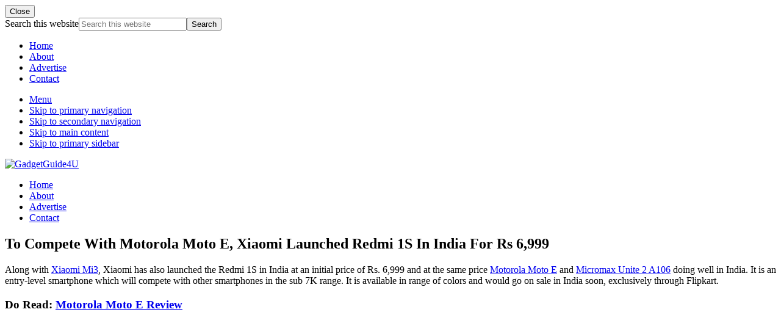

--- FILE ---
content_type: text/html; charset=UTF-8
request_url: https://gadgetguide4u.com/xiaomi-redmi-1s.html
body_size: 17411
content:
<!DOCTYPE html>
<html lang="en-US">
<head >
<meta charset="UTF-8" />
<meta name="viewport" content="width=device-width, initial-scale=1" />
<meta name='robots' content='index, follow, max-image-preview:large, max-snippet:-1, max-video-preview:-1' />
	<style>img:is([sizes="auto" i], [sizes^="auto," i]) { contain-intrinsic-size: 3000px 1500px }</style>
	
<!-- Social Warfare v4.5.5 https://warfareplugins.com - BEGINNING OF OUTPUT -->
<style>
	@font-face {
		font-family: "sw-icon-font";
		src:url("https://gadgetguide4u.com/wp-content/plugins/social-warfare/assets/fonts/sw-icon-font.eot?ver=4.5.5");
		src:url("https://gadgetguide4u.com/wp-content/plugins/social-warfare/assets/fonts/sw-icon-font.eot?ver=4.5.5#iefix") format("embedded-opentype"),
		url("https://gadgetguide4u.com/wp-content/plugins/social-warfare/assets/fonts/sw-icon-font.woff?ver=4.5.5") format("woff"),
		url("https://gadgetguide4u.com/wp-content/plugins/social-warfare/assets/fonts/sw-icon-font.ttf?ver=4.5.5") format("truetype"),
		url("https://gadgetguide4u.com/wp-content/plugins/social-warfare/assets/fonts/sw-icon-font.svg?ver=4.5.5#1445203416") format("svg");
		font-weight: normal;
		font-style: normal;
		font-display:block;
	}
</style>
<!-- Social Warfare v4.5.5 https://warfareplugins.com - END OF OUTPUT -->


	<!-- This site is optimized with the Yoast SEO plugin v24.6 - https://yoast.com/wordpress/plugins/seo/ -->
	<title>Xiaomi Launched Redmi 1S In India For Rs 6,999</title>
	<meta name="description" content="Xiaomi has also launched the Redmi 1S in India at an initial price of Rs. 6,999 and at the same price Motorola Moto E and Micromax Unite 2 A106 doing well in India. It is an entry-level smartphone which will compete with other smartphones in the sub 7K range." />
	<link rel="canonical" href="https://gadgetguide4u.com/xiaomi-redmi-1s.html" />
	<meta name="twitter:card" content="summary_large_image" />
	<meta name="twitter:title" content="Xiaomi Launched Redmi 1S In India For Rs 6,999" />
	<meta name="twitter:description" content="Xiaomi has also launched the Redmi 1S in India at an initial price of Rs. 6,999 and at the same price Motorola Moto E and Micromax Unite 2 A106 doing well in India. It is an entry-level smartphone which will compete with other smartphones in the sub 7K range." />
	<meta name="twitter:image" content="http://www.gadgetguide4u.com/wp-content/uploads/2014/07/xiaomi-redmi-1s.png" />
	<meta name="twitter:creator" content="@vvek_parmar" />
	<meta name="twitter:site" content="@gadgetguide4u" />
	<meta name="twitter:label1" content="Written by" />
	<meta name="twitter:data1" content="Shakti Raghav" />
	<meta name="twitter:label2" content="Est. reading time" />
	<meta name="twitter:data2" content="2 minutes" />
	<script type="application/ld+json" class="yoast-schema-graph">{"@context":"https://schema.org","@graph":[{"@type":"Article","@id":"https://gadgetguide4u.com/xiaomi-redmi-1s.html#article","isPartOf":{"@id":"https://gadgetguide4u.com/xiaomi-redmi-1s.html"},"author":{"name":"Shakti Raghav","@id":"https://gadgetguide4u.com/#/schema/person/0f0e3cc4f3c7f4ed4f5ddca8b41ab918"},"headline":"To Compete With Motorola Moto E, Xiaomi Launched Redmi 1S In India For Rs 6,999","datePublished":"2014-07-18T02:05:40+00:00","dateModified":"2014-07-18T07:29:47+00:00","mainEntityOfPage":{"@id":"https://gadgetguide4u.com/xiaomi-redmi-1s.html"},"wordCount":319,"commentCount":0,"publisher":{"@id":"https://gadgetguide4u.com/#organization"},"image":{"@id":"https://gadgetguide4u.com/xiaomi-redmi-1s.html#primaryimage"},"thumbnailUrl":"http://www.gadgetguide4u.com/wp-content/uploads/2014/07/xiaomi-redmi-1s.png","keywords":["xiaomi redmi 1s","xiaomi redmi 1s announce","xiaomi redmi 1s availability","xiaomi redmi 1s competitors","xiaomi redmi 1s india","xiaomi redmi 1s launched","xiaomi redmi 1s pricing","xiaomi redmi 1s specifications"],"articleSection":["Mobile Phones"],"inLanguage":"en-US","potentialAction":[{"@type":"CommentAction","name":"Comment","target":["https://gadgetguide4u.com/xiaomi-redmi-1s.html#respond"]}]},{"@type":"WebPage","@id":"https://gadgetguide4u.com/xiaomi-redmi-1s.html","url":"https://gadgetguide4u.com/xiaomi-redmi-1s.html","name":"Xiaomi Launched Redmi 1S In India For Rs 6,999","isPartOf":{"@id":"https://gadgetguide4u.com/#website"},"primaryImageOfPage":{"@id":"https://gadgetguide4u.com/xiaomi-redmi-1s.html#primaryimage"},"image":{"@id":"https://gadgetguide4u.com/xiaomi-redmi-1s.html#primaryimage"},"thumbnailUrl":"http://www.gadgetguide4u.com/wp-content/uploads/2014/07/xiaomi-redmi-1s.png","datePublished":"2014-07-18T02:05:40+00:00","dateModified":"2014-07-18T07:29:47+00:00","description":"Xiaomi has also launched the Redmi 1S in India at an initial price of Rs. 6,999 and at the same price Motorola Moto E and Micromax Unite 2 A106 doing well in India. It is an entry-level smartphone which will compete with other smartphones in the sub 7K range.","breadcrumb":{"@id":"https://gadgetguide4u.com/xiaomi-redmi-1s.html#breadcrumb"},"inLanguage":"en-US","potentialAction":[{"@type":"ReadAction","target":["https://gadgetguide4u.com/xiaomi-redmi-1s.html"]}]},{"@type":"ImageObject","inLanguage":"en-US","@id":"https://gadgetguide4u.com/xiaomi-redmi-1s.html#primaryimage","url":"http://www.gadgetguide4u.com/wp-content/uploads/2014/07/xiaomi-redmi-1s.png","contentUrl":"http://www.gadgetguide4u.com/wp-content/uploads/2014/07/xiaomi-redmi-1s.png"},{"@type":"BreadcrumbList","@id":"https://gadgetguide4u.com/xiaomi-redmi-1s.html#breadcrumb","itemListElement":[{"@type":"ListItem","position":1,"name":"Home","item":"https://gadgetguide4u.com/"},{"@type":"ListItem","position":2,"name":"To Compete With Motorola Moto E, Xiaomi Launched Redmi 1S In India For Rs 6,999"}]},{"@type":"WebSite","@id":"https://gadgetguide4u.com/#website","url":"https://gadgetguide4u.com/","name":"GadgetGuide4U","description":"","publisher":{"@id":"https://gadgetguide4u.com/#organization"},"potentialAction":[{"@type":"SearchAction","target":{"@type":"EntryPoint","urlTemplate":"https://gadgetguide4u.com/?s={search_term_string}"},"query-input":{"@type":"PropertyValueSpecification","valueRequired":true,"valueName":"search_term_string"}}],"inLanguage":"en-US"},{"@type":"Organization","@id":"https://gadgetguide4u.com/#organization","name":"GadgetgGuide4U","url":"https://gadgetguide4u.com/","logo":{"@type":"ImageObject","inLanguage":"en-US","@id":"https://gadgetguide4u.com/#/schema/logo/image/","url":"https://gadgetguide4u.com/wp-content/uploads/2017/04/cropped-GadgetGuide4U-logo-1.png","contentUrl":"https://gadgetguide4u.com/wp-content/uploads/2017/04/cropped-GadgetGuide4U-logo-1.png","width":544,"height":272,"caption":"GadgetgGuide4U"},"image":{"@id":"https://gadgetguide4u.com/#/schema/logo/image/"},"sameAs":["https://www.facebook.com/GadgetGuide4U","https://x.com/gadgetguide4u","https://www.instagram/techvivek","https://in.linkedin.com/in/techvivek","https://in.pinterest.com/techvivek","https://www.youtube.com/user/gadgetguide4blog"]},{"@type":"Person","@id":"https://gadgetguide4u.com/#/schema/person/0f0e3cc4f3c7f4ed4f5ddca8b41ab918","name":"Shakti Raghav","description":"Vivek Parmar based out of New Delhi, India and he is the executive editor @GadgetGuide4U. He is a tech-enthusiast and responsible for all editorial decisions. You can get in touch via contact form, on Google Plus, Instagram, Twitter or on Facebook","sameAs":["https://www.gadgetguide4u.com","https://www.facebook.com/techvivek","https://x.com/vvek_parmar"]}]}</script>
	<!-- / Yoast SEO plugin. -->


<link rel='dns-prefetch' href='//fonts.googleapis.com' />
<link rel='dns-prefetch' href='//maxcdn.bootstrapcdn.com' />
<link rel="alternate" type="application/rss+xml" title="GadgetGuide4U &raquo; Feed" href="http://feeds.feedburner.com/Gadgetguide4u" />
<link rel="alternate" type="application/rss+xml" title="GadgetGuide4U &raquo; Comments Feed" href="https://gadgetguide4u.com/comments/feed" />
<link rel="alternate" type="application/rss+xml" title="GadgetGuide4U &raquo; To Compete With Motorola Moto E, Xiaomi Launched Redmi 1S In India For Rs 6,999 Comments Feed" href="https://gadgetguide4u.com/xiaomi-redmi-1s.html/feed" />
<script type="text/javascript">
/* <![CDATA[ */
window._wpemojiSettings = {"baseUrl":"https:\/\/s.w.org\/images\/core\/emoji\/16.0.1\/72x72\/","ext":".png","svgUrl":"https:\/\/s.w.org\/images\/core\/emoji\/16.0.1\/svg\/","svgExt":".svg","source":{"concatemoji":"https:\/\/gadgetguide4u.com\/wp-includes\/js\/wp-emoji-release.min.js?ver=6.8.3"}};
/*! This file is auto-generated */
!function(s,n){var o,i,e;function c(e){try{var t={supportTests:e,timestamp:(new Date).valueOf()};sessionStorage.setItem(o,JSON.stringify(t))}catch(e){}}function p(e,t,n){e.clearRect(0,0,e.canvas.width,e.canvas.height),e.fillText(t,0,0);var t=new Uint32Array(e.getImageData(0,0,e.canvas.width,e.canvas.height).data),a=(e.clearRect(0,0,e.canvas.width,e.canvas.height),e.fillText(n,0,0),new Uint32Array(e.getImageData(0,0,e.canvas.width,e.canvas.height).data));return t.every(function(e,t){return e===a[t]})}function u(e,t){e.clearRect(0,0,e.canvas.width,e.canvas.height),e.fillText(t,0,0);for(var n=e.getImageData(16,16,1,1),a=0;a<n.data.length;a++)if(0!==n.data[a])return!1;return!0}function f(e,t,n,a){switch(t){case"flag":return n(e,"\ud83c\udff3\ufe0f\u200d\u26a7\ufe0f","\ud83c\udff3\ufe0f\u200b\u26a7\ufe0f")?!1:!n(e,"\ud83c\udde8\ud83c\uddf6","\ud83c\udde8\u200b\ud83c\uddf6")&&!n(e,"\ud83c\udff4\udb40\udc67\udb40\udc62\udb40\udc65\udb40\udc6e\udb40\udc67\udb40\udc7f","\ud83c\udff4\u200b\udb40\udc67\u200b\udb40\udc62\u200b\udb40\udc65\u200b\udb40\udc6e\u200b\udb40\udc67\u200b\udb40\udc7f");case"emoji":return!a(e,"\ud83e\udedf")}return!1}function g(e,t,n,a){var r="undefined"!=typeof WorkerGlobalScope&&self instanceof WorkerGlobalScope?new OffscreenCanvas(300,150):s.createElement("canvas"),o=r.getContext("2d",{willReadFrequently:!0}),i=(o.textBaseline="top",o.font="600 32px Arial",{});return e.forEach(function(e){i[e]=t(o,e,n,a)}),i}function t(e){var t=s.createElement("script");t.src=e,t.defer=!0,s.head.appendChild(t)}"undefined"!=typeof Promise&&(o="wpEmojiSettingsSupports",i=["flag","emoji"],n.supports={everything:!0,everythingExceptFlag:!0},e=new Promise(function(e){s.addEventListener("DOMContentLoaded",e,{once:!0})}),new Promise(function(t){var n=function(){try{var e=JSON.parse(sessionStorage.getItem(o));if("object"==typeof e&&"number"==typeof e.timestamp&&(new Date).valueOf()<e.timestamp+604800&&"object"==typeof e.supportTests)return e.supportTests}catch(e){}return null}();if(!n){if("undefined"!=typeof Worker&&"undefined"!=typeof OffscreenCanvas&&"undefined"!=typeof URL&&URL.createObjectURL&&"undefined"!=typeof Blob)try{var e="postMessage("+g.toString()+"("+[JSON.stringify(i),f.toString(),p.toString(),u.toString()].join(",")+"));",a=new Blob([e],{type:"text/javascript"}),r=new Worker(URL.createObjectURL(a),{name:"wpTestEmojiSupports"});return void(r.onmessage=function(e){c(n=e.data),r.terminate(),t(n)})}catch(e){}c(n=g(i,f,p,u))}t(n)}).then(function(e){for(var t in e)n.supports[t]=e[t],n.supports.everything=n.supports.everything&&n.supports[t],"flag"!==t&&(n.supports.everythingExceptFlag=n.supports.everythingExceptFlag&&n.supports[t]);n.supports.everythingExceptFlag=n.supports.everythingExceptFlag&&!n.supports.flag,n.DOMReady=!1,n.readyCallback=function(){n.DOMReady=!0}}).then(function(){return e}).then(function(){var e;n.supports.everything||(n.readyCallback(),(e=n.source||{}).concatemoji?t(e.concatemoji):e.wpemoji&&e.twemoji&&(t(e.twemoji),t(e.wpemoji)))}))}((window,document),window._wpemojiSettings);
/* ]]> */
</script>
<link rel='stylesheet' id='social-warfare-block-css-css' href='https://gadgetguide4u.com/wp-content/plugins/social-warfare/assets/js/post-editor/dist/blocks.style.build.css?ver=6.8.3' type='text/css' media='all' />
<style id='wp-emoji-styles-inline-css' type='text/css'>

	img.wp-smiley, img.emoji {
		display: inline !important;
		border: none !important;
		box-shadow: none !important;
		height: 1em !important;
		width: 1em !important;
		margin: 0 0.07em !important;
		vertical-align: -0.1em !important;
		background: none !important;
		padding: 0 !important;
	}
</style>
<link rel='stylesheet' id='wp-block-library-css' href='https://gadgetguide4u.com/wp-includes/css/dist/block-library/style.min.css?ver=6.8.3' type='text/css' media='all' />
<style id='classic-theme-styles-inline-css' type='text/css'>
/*! This file is auto-generated */
.wp-block-button__link{color:#fff;background-color:#32373c;border-radius:9999px;box-shadow:none;text-decoration:none;padding:calc(.667em + 2px) calc(1.333em + 2px);font-size:1.125em}.wp-block-file__button{background:#32373c;color:#fff;text-decoration:none}
</style>
<style id='global-styles-inline-css' type='text/css'>
:root{--wp--preset--aspect-ratio--square: 1;--wp--preset--aspect-ratio--4-3: 4/3;--wp--preset--aspect-ratio--3-4: 3/4;--wp--preset--aspect-ratio--3-2: 3/2;--wp--preset--aspect-ratio--2-3: 2/3;--wp--preset--aspect-ratio--16-9: 16/9;--wp--preset--aspect-ratio--9-16: 9/16;--wp--preset--color--black: #000000;--wp--preset--color--cyan-bluish-gray: #abb8c3;--wp--preset--color--white: #ffffff;--wp--preset--color--pale-pink: #f78da7;--wp--preset--color--vivid-red: #cf2e2e;--wp--preset--color--luminous-vivid-orange: #ff6900;--wp--preset--color--luminous-vivid-amber: #fcb900;--wp--preset--color--light-green-cyan: #7bdcb5;--wp--preset--color--vivid-green-cyan: #00d084;--wp--preset--color--pale-cyan-blue: #8ed1fc;--wp--preset--color--vivid-cyan-blue: #0693e3;--wp--preset--color--vivid-purple: #9b51e0;--wp--preset--gradient--vivid-cyan-blue-to-vivid-purple: linear-gradient(135deg,rgba(6,147,227,1) 0%,rgb(155,81,224) 100%);--wp--preset--gradient--light-green-cyan-to-vivid-green-cyan: linear-gradient(135deg,rgb(122,220,180) 0%,rgb(0,208,130) 100%);--wp--preset--gradient--luminous-vivid-amber-to-luminous-vivid-orange: linear-gradient(135deg,rgba(252,185,0,1) 0%,rgba(255,105,0,1) 100%);--wp--preset--gradient--luminous-vivid-orange-to-vivid-red: linear-gradient(135deg,rgba(255,105,0,1) 0%,rgb(207,46,46) 100%);--wp--preset--gradient--very-light-gray-to-cyan-bluish-gray: linear-gradient(135deg,rgb(238,238,238) 0%,rgb(169,184,195) 100%);--wp--preset--gradient--cool-to-warm-spectrum: linear-gradient(135deg,rgb(74,234,220) 0%,rgb(151,120,209) 20%,rgb(207,42,186) 40%,rgb(238,44,130) 60%,rgb(251,105,98) 80%,rgb(254,248,76) 100%);--wp--preset--gradient--blush-light-purple: linear-gradient(135deg,rgb(255,206,236) 0%,rgb(152,150,240) 100%);--wp--preset--gradient--blush-bordeaux: linear-gradient(135deg,rgb(254,205,165) 0%,rgb(254,45,45) 50%,rgb(107,0,62) 100%);--wp--preset--gradient--luminous-dusk: linear-gradient(135deg,rgb(255,203,112) 0%,rgb(199,81,192) 50%,rgb(65,88,208) 100%);--wp--preset--gradient--pale-ocean: linear-gradient(135deg,rgb(255,245,203) 0%,rgb(182,227,212) 50%,rgb(51,167,181) 100%);--wp--preset--gradient--electric-grass: linear-gradient(135deg,rgb(202,248,128) 0%,rgb(113,206,126) 100%);--wp--preset--gradient--midnight: linear-gradient(135deg,rgb(2,3,129) 0%,rgb(40,116,252) 100%);--wp--preset--font-size--small: 13px;--wp--preset--font-size--medium: 20px;--wp--preset--font-size--large: 36px;--wp--preset--font-size--x-large: 42px;--wp--preset--spacing--20: 0.44rem;--wp--preset--spacing--30: 0.67rem;--wp--preset--spacing--40: 1rem;--wp--preset--spacing--50: 1.5rem;--wp--preset--spacing--60: 2.25rem;--wp--preset--spacing--70: 3.38rem;--wp--preset--spacing--80: 5.06rem;--wp--preset--shadow--natural: 6px 6px 9px rgba(0, 0, 0, 0.2);--wp--preset--shadow--deep: 12px 12px 50px rgba(0, 0, 0, 0.4);--wp--preset--shadow--sharp: 6px 6px 0px rgba(0, 0, 0, 0.2);--wp--preset--shadow--outlined: 6px 6px 0px -3px rgba(255, 255, 255, 1), 6px 6px rgba(0, 0, 0, 1);--wp--preset--shadow--crisp: 6px 6px 0px rgba(0, 0, 0, 1);}:where(.is-layout-flex){gap: 0.5em;}:where(.is-layout-grid){gap: 0.5em;}body .is-layout-flex{display: flex;}.is-layout-flex{flex-wrap: wrap;align-items: center;}.is-layout-flex > :is(*, div){margin: 0;}body .is-layout-grid{display: grid;}.is-layout-grid > :is(*, div){margin: 0;}:where(.wp-block-columns.is-layout-flex){gap: 2em;}:where(.wp-block-columns.is-layout-grid){gap: 2em;}:where(.wp-block-post-template.is-layout-flex){gap: 1.25em;}:where(.wp-block-post-template.is-layout-grid){gap: 1.25em;}.has-black-color{color: var(--wp--preset--color--black) !important;}.has-cyan-bluish-gray-color{color: var(--wp--preset--color--cyan-bluish-gray) !important;}.has-white-color{color: var(--wp--preset--color--white) !important;}.has-pale-pink-color{color: var(--wp--preset--color--pale-pink) !important;}.has-vivid-red-color{color: var(--wp--preset--color--vivid-red) !important;}.has-luminous-vivid-orange-color{color: var(--wp--preset--color--luminous-vivid-orange) !important;}.has-luminous-vivid-amber-color{color: var(--wp--preset--color--luminous-vivid-amber) !important;}.has-light-green-cyan-color{color: var(--wp--preset--color--light-green-cyan) !important;}.has-vivid-green-cyan-color{color: var(--wp--preset--color--vivid-green-cyan) !important;}.has-pale-cyan-blue-color{color: var(--wp--preset--color--pale-cyan-blue) !important;}.has-vivid-cyan-blue-color{color: var(--wp--preset--color--vivid-cyan-blue) !important;}.has-vivid-purple-color{color: var(--wp--preset--color--vivid-purple) !important;}.has-black-background-color{background-color: var(--wp--preset--color--black) !important;}.has-cyan-bluish-gray-background-color{background-color: var(--wp--preset--color--cyan-bluish-gray) !important;}.has-white-background-color{background-color: var(--wp--preset--color--white) !important;}.has-pale-pink-background-color{background-color: var(--wp--preset--color--pale-pink) !important;}.has-vivid-red-background-color{background-color: var(--wp--preset--color--vivid-red) !important;}.has-luminous-vivid-orange-background-color{background-color: var(--wp--preset--color--luminous-vivid-orange) !important;}.has-luminous-vivid-amber-background-color{background-color: var(--wp--preset--color--luminous-vivid-amber) !important;}.has-light-green-cyan-background-color{background-color: var(--wp--preset--color--light-green-cyan) !important;}.has-vivid-green-cyan-background-color{background-color: var(--wp--preset--color--vivid-green-cyan) !important;}.has-pale-cyan-blue-background-color{background-color: var(--wp--preset--color--pale-cyan-blue) !important;}.has-vivid-cyan-blue-background-color{background-color: var(--wp--preset--color--vivid-cyan-blue) !important;}.has-vivid-purple-background-color{background-color: var(--wp--preset--color--vivid-purple) !important;}.has-black-border-color{border-color: var(--wp--preset--color--black) !important;}.has-cyan-bluish-gray-border-color{border-color: var(--wp--preset--color--cyan-bluish-gray) !important;}.has-white-border-color{border-color: var(--wp--preset--color--white) !important;}.has-pale-pink-border-color{border-color: var(--wp--preset--color--pale-pink) !important;}.has-vivid-red-border-color{border-color: var(--wp--preset--color--vivid-red) !important;}.has-luminous-vivid-orange-border-color{border-color: var(--wp--preset--color--luminous-vivid-orange) !important;}.has-luminous-vivid-amber-border-color{border-color: var(--wp--preset--color--luminous-vivid-amber) !important;}.has-light-green-cyan-border-color{border-color: var(--wp--preset--color--light-green-cyan) !important;}.has-vivid-green-cyan-border-color{border-color: var(--wp--preset--color--vivid-green-cyan) !important;}.has-pale-cyan-blue-border-color{border-color: var(--wp--preset--color--pale-cyan-blue) !important;}.has-vivid-cyan-blue-border-color{border-color: var(--wp--preset--color--vivid-cyan-blue) !important;}.has-vivid-purple-border-color{border-color: var(--wp--preset--color--vivid-purple) !important;}.has-vivid-cyan-blue-to-vivid-purple-gradient-background{background: var(--wp--preset--gradient--vivid-cyan-blue-to-vivid-purple) !important;}.has-light-green-cyan-to-vivid-green-cyan-gradient-background{background: var(--wp--preset--gradient--light-green-cyan-to-vivid-green-cyan) !important;}.has-luminous-vivid-amber-to-luminous-vivid-orange-gradient-background{background: var(--wp--preset--gradient--luminous-vivid-amber-to-luminous-vivid-orange) !important;}.has-luminous-vivid-orange-to-vivid-red-gradient-background{background: var(--wp--preset--gradient--luminous-vivid-orange-to-vivid-red) !important;}.has-very-light-gray-to-cyan-bluish-gray-gradient-background{background: var(--wp--preset--gradient--very-light-gray-to-cyan-bluish-gray) !important;}.has-cool-to-warm-spectrum-gradient-background{background: var(--wp--preset--gradient--cool-to-warm-spectrum) !important;}.has-blush-light-purple-gradient-background{background: var(--wp--preset--gradient--blush-light-purple) !important;}.has-blush-bordeaux-gradient-background{background: var(--wp--preset--gradient--blush-bordeaux) !important;}.has-luminous-dusk-gradient-background{background: var(--wp--preset--gradient--luminous-dusk) !important;}.has-pale-ocean-gradient-background{background: var(--wp--preset--gradient--pale-ocean) !important;}.has-electric-grass-gradient-background{background: var(--wp--preset--gradient--electric-grass) !important;}.has-midnight-gradient-background{background: var(--wp--preset--gradient--midnight) !important;}.has-small-font-size{font-size: var(--wp--preset--font-size--small) !important;}.has-medium-font-size{font-size: var(--wp--preset--font-size--medium) !important;}.has-large-font-size{font-size: var(--wp--preset--font-size--large) !important;}.has-x-large-font-size{font-size: var(--wp--preset--font-size--x-large) !important;}
:where(.wp-block-post-template.is-layout-flex){gap: 1.25em;}:where(.wp-block-post-template.is-layout-grid){gap: 1.25em;}
:where(.wp-block-columns.is-layout-flex){gap: 2em;}:where(.wp-block-columns.is-layout-grid){gap: 2em;}
:root :where(.wp-block-pullquote){font-size: 1.5em;line-height: 1.6;}
</style>
<link rel='stylesheet' id='social_warfare-css' href='https://gadgetguide4u.com/wp-content/plugins/social-warfare/assets/css/style.min.css?ver=4.5.5' type='text/css' media='all' />
<link crossorigin="anonymous" rel='stylesheet' id='maitheme-google-fonts-css' href='//fonts.googleapis.com/css?family=Muli%3A200%2C200i%7COpen+Sans%3A300%2C300i%2C400%2C400i%2C700%2C700i%7CPlayfair+Display%3A700%2C700i&#038;ver=1.3.0' type='text/css' media='all' />
<link rel='stylesheet' id='font-awesome-css' href='//maxcdn.bootstrapcdn.com/font-awesome/latest/css/font-awesome.min.css?ver=1.13.1' type='text/css' media='all' />
<link rel='stylesheet' id='mai-theme-engine-css' href='https://gadgetguide4u.com/wp-content/plugins/mai-theme-engine/assets/css/mai-theme.min.css?ver=1.13.1' type='text/css' media='all' />
<link rel='stylesheet' id='flexington-css' href='https://gadgetguide4u.com/wp-content/plugins/mai-theme-engine/assets/css/flexington.min.css?ver=2.5.0' type='text/css' media='all' />
<style id='akismet-widget-style-inline-css' type='text/css'>

			.a-stats {
				--akismet-color-mid-green: #357b49;
				--akismet-color-white: #fff;
				--akismet-color-light-grey: #f6f7f7;

				max-width: 350px;
				width: auto;
			}

			.a-stats * {
				all: unset;
				box-sizing: border-box;
			}

			.a-stats strong {
				font-weight: 600;
			}

			.a-stats a.a-stats__link,
			.a-stats a.a-stats__link:visited,
			.a-stats a.a-stats__link:active {
				background: var(--akismet-color-mid-green);
				border: none;
				box-shadow: none;
				border-radius: 8px;
				color: var(--akismet-color-white);
				cursor: pointer;
				display: block;
				font-family: -apple-system, BlinkMacSystemFont, 'Segoe UI', 'Roboto', 'Oxygen-Sans', 'Ubuntu', 'Cantarell', 'Helvetica Neue', sans-serif;
				font-weight: 500;
				padding: 12px;
				text-align: center;
				text-decoration: none;
				transition: all 0.2s ease;
			}

			/* Extra specificity to deal with TwentyTwentyOne focus style */
			.widget .a-stats a.a-stats__link:focus {
				background: var(--akismet-color-mid-green);
				color: var(--akismet-color-white);
				text-decoration: none;
			}

			.a-stats a.a-stats__link:hover {
				filter: brightness(110%);
				box-shadow: 0 4px 12px rgba(0, 0, 0, 0.06), 0 0 2px rgba(0, 0, 0, 0.16);
			}

			.a-stats .count {
				color: var(--akismet-color-white);
				display: block;
				font-size: 1.5em;
				line-height: 1.4;
				padding: 0 13px;
				white-space: nowrap;
			}
		
</style>
<link rel='stylesheet' id='simple-social-icons-font-css' href='https://gadgetguide4u.com/wp-content/plugins/simple-social-icons/css/style.css?ver=3.0.2' type='text/css' media='all' />
<link rel='stylesheet' id='mai-lifestyle-pro-css' href='https://gadgetguide4u.com/wp-content/themes/mai-lifestyle-pro/style.css?ver=1.3.0.82920210015' type='text/css' media='all' />
<script type="text/javascript" src="https://gadgetguide4u.com/wp-includes/js/jquery/jquery.min.js?ver=3.7.1" id="jquery-core-js"></script>
<script type="text/javascript" src="https://gadgetguide4u.com/wp-includes/js/jquery/jquery-migrate.min.js?ver=3.4.1" id="jquery-migrate-js"></script>
<link rel="https://api.w.org/" href="https://gadgetguide4u.com/wp-json/" /><link rel="alternate" title="JSON" type="application/json" href="https://gadgetguide4u.com/wp-json/wp/v2/posts/7667" /><link rel="EditURI" type="application/rsd+xml" title="RSD" href="https://gadgetguide4u.com/xmlrpc.php?rsd" />
<meta name="generator" content="WordPress 6.8.3" />
<link rel='shortlink' href='https://gadgetguide4u.com/?p=7667' />
<link rel="alternate" title="oEmbed (JSON)" type="application/json+oembed" href="https://gadgetguide4u.com/wp-json/oembed/1.0/embed?url=https%3A%2F%2Fgadgetguide4u.com%2Fxiaomi-redmi-1s.html" />
<link rel="alternate" title="oEmbed (XML)" type="text/xml+oembed" href="https://gadgetguide4u.com/wp-json/oembed/1.0/embed?url=https%3A%2F%2Fgadgetguide4u.com%2Fxiaomi-redmi-1s.html&#038;format=xml" />
<script type="text/javascript">var ajaxurl = "https://gadgetguide4u.com/wp-admin/admin-ajax.php";</script>		<script>
			document.documentElement.className = document.documentElement.className.replace('no-js', 'js');
		</script>
				<style>
			.no-js img.lazyload {
				display: none;
			}

			figure.wp-block-image img.lazyloading {
				min-width: 150px;
			}

						.lazyload, .lazyloading {
				opacity: 0;
			}

			.lazyloaded {
				opacity: 1;
				transition: opacity 400ms;
				transition-delay: 0ms;
			}

					</style>
		<script async src="//pagead2.googlesyndication.com/pagead/js/adsbygoogle.js"></script>
<script>
  (adsbygoogle = window.adsbygoogle || []).push({
    google_ad_client: "ca-pub-2699923130999561",
    enable_page_level_ads: true
  });
</script>

<link rel="canonical" href="https://gadgetguide4u.com/"/> <style>
	:root {
		--header-spacer: 0;
		--text-title: 100%;
		--logo-width: 300px;
		--logo-shrink-width: 200px;
		--logo-margin-top: 10px;
		--logo-margin-bottom: 10px;
	}
	.site-title.has-text-title a {
		font-size: var(--text-title);
	}
	@media only screen and (min-width: 769px) {
		.site-title a {
			margin-top: var(--logo-margin-top);
			margin-bottom: var(--logo-margin-bottom);
		}
		.custom-logo-link {
			max-width: var(--logo-width);
		}
	}
	@media only screen and (max-width: 768px) {
		.site-title a {
			margin-top: 2px;
			margin-bottom: 2px;
		}
		.custom-logo-link {
			max-width: var(--logo-shrink-width);
		}
	}
	</style><style>
	@media only screen and (max-width: 768px) {
		.header-before,
		.header-left,
		.header-right,
		.nav-primary,
		.nav-secondary {
			display: none;
		}
		.mai-toggle {
			display: block;
		}
	}
	</style><link rel="amphtml" href="https://gadgetguide4u.com/xiaomi-redmi-1s.html/amp"><link rel="icon" href="https://gadgetguide4u.com/wp-content/uploads/2017/04/cropped-GadgetGuide4U-logo-2-32x32.png" sizes="32x32" />
<link rel="icon" href="https://gadgetguide4u.com/wp-content/uploads/2017/04/cropped-GadgetGuide4U-logo-2-192x192.png" sizes="192x192" />
<link rel="apple-touch-icon" href="https://gadgetguide4u.com/wp-content/uploads/2017/04/cropped-GadgetGuide4U-logo-2-180x180.png" />
<meta name="msapplication-TileImage" content="https://gadgetguide4u.com/wp-content/uploads/2017/04/cropped-GadgetGuide4U-logo-2-270x270.png" />
</head>
<body class="wp-singular post-template-default single single-post postid-7667 single-format-standard wp-custom-logo wp-theme-genesis wp-child-theme-mai-lifestyle-pro header-full-width content-sidebar genesis-breadcrumbs-hidden genesis-footer-widgets-hidden has-side-menu singular no-js has-boxed-site-container text-md has-sidebar has-one-sidebar">	<script>
		//<![CDATA[
		( function() {
			var c = document.body.classList;
			c.remove( 'no-js' );
			c.add( 'js' );
		})();
		//]]>
	</script>
	<div id="mai-menu" class="mai-menu"><div class="mai-menu-outer"><div class="mai-menu-inner"><button class="button menu-close icon icon-left" role="button">Close</button><form class="search-form" method="get" action="https://gadgetguide4u.com/" role="search"><label class="search-form-label screen-reader-text" for="searchform-2">Search this website</label><input class="search-form-input" type="search" name="s" id="searchform-2" placeholder="Search this website"><input class="search-form-submit" type="submit" value="Search"><meta content="https://gadgetguide4u.com/?s={s}"></form><div class="menu-primary-navigation-container"><ul id="menu-primary-navigation" class="menu"><li id="menu-item-14616" class="menu-item menu-item-type-custom menu-item-object-custom menu-item-14616"><a href="http://www.gadgetguide4u.com">Home</a></li>
<li id="menu-item-13817" class="menu-item menu-item-type-post_type menu-item-object-page menu-item-13817"><a href="https://gadgetguide4u.com/about">About</a></li>
<li id="menu-item-6178" class="menu-item menu-item-type-post_type menu-item-object-page menu-item-6178"><a href="https://gadgetguide4u.com/advertise-with-us">Advertise</a></li>
<li id="menu-item-6177" class="menu-item menu-item-type-post_type menu-item-object-page menu-item-6177"><a href="https://gadgetguide4u.com/contact">Contact</a></li>
</ul></div></div></div></div><div class="site-container boxed"><ul class="genesis-skip-link"><li><a href="#mai-toggle" class="screen-reader-shortcut"> Menu</a></li><li><a href="#genesis-nav-primary" class="screen-reader-shortcut"> Skip to primary navigation</a></li><li><a href="#genesis-nav-secondary" class="screen-reader-shortcut"> Skip to secondary navigation</a></li><li><a href="#genesis-content" class="screen-reader-shortcut"> Skip to main content</a></li><li><a href="#genesis-sidebar-primary" class="screen-reader-shortcut"> Skip to primary sidebar</a></li></ul><span id="header-trigger-wrap"><span id="header-trigger"></span></span><header class="site-header no-header-content"><div class="wrap"><div class="site-header-row row middle-xs between-xs around-md"><div class="title-area col col-xs-auto center-xs"><p class="site-title"><a href="https://gadgetguide4u.com/" class="custom-logo-link" rel="home"><img width="544" height="272" src="https://gadgetguide4u.com/wp-content/uploads/2017/04/cropped-GadgetGuide4U-logo-1.png" class="custom-logo" alt="GadgetGuide4U" decoding="async" fetchpriority="high" /></a></p></div></div></div></header><nav class="nav-primary" aria-label="Main" id="genesis-nav-primary"><div class="wrap"><ul id="menu-primary-navigation-1" class="menu genesis-nav-menu menu-primary js-superfish"><li class="menu-item menu-item-type-custom menu-item-object-custom menu-item-14616"><a href="http://www.gadgetguide4u.com"><span >Home</span></a></li>
<li class="menu-item menu-item-type-post_type menu-item-object-page menu-item-13817"><a href="https://gadgetguide4u.com/about"><span >About</span></a></li>
<li class="menu-item menu-item-type-post_type menu-item-object-page menu-item-6178"><a href="https://gadgetguide4u.com/advertise-with-us"><span >Advertise</span></a></li>
<li class="menu-item menu-item-type-post_type menu-item-object-page menu-item-6177"><a href="https://gadgetguide4u.com/contact"><span >Contact</span></a></li>
</ul></div></nav><div class="site-inner"><div class="content-sidebar-wrap has-boxed-children boxed"><main class="content" id="genesis-content"><article class="post-7667 post type-post status-publish format-standard category-information-on-latest-mobile-phone-and-software tag-xiaomi-redmi-1s tag-xiaomi-redmi-1s-announce tag-xiaomi-redmi-1s-availability tag-xiaomi-redmi-1s-competitors tag-xiaomi-redmi-1s-india tag-xiaomi-redmi-1s-launched tag-xiaomi-redmi-1s-pricing tag-xiaomi-redmi-1s-specifications entry boxed" aria-label="To Compete With Motorola Moto E, Xiaomi Launched Redmi 1S In India For Rs 6,999"><header class="entry-header"><h1 class="entry-title">To Compete With Motorola Moto E, Xiaomi Launched Redmi 1S In India For Rs 6,999</h1>
</header><div class="entry-content"><p>Along with <a title="Xiaomi Mi3 Lauched In India" href="http://www.gadgetguide4u.com/xiaomi-mi3.html" target="_blank">Xiaomi Mi3</a>, Xiaomi has also launched the Redmi 1S in India at an initial price of Rs.&nbsp;6,999 and at the same price <a title="Motorola Moto E Specifications And Pricing" href="http://www.gadgetguide4u.com/moto-e-announced.html" target="_blank">Motorola Moto E</a> and <a title="Micromax Unite 2 Specifications and Pricing" href="http://www.gadgetguide4u.com/micromax-unite-2-a106.html" target="_blank">Micromax Unite 2 A106</a> doing well in India. It is an entry-level smartphone which will compete with other smartphones in the sub 7K range. It is available in range of colors and would go on sale in India soon, exclusively through Flipkart.</p>
<h3>Do Read: <a title="Motorola Moto E Review" href="http://www.gadgetguide4u.com/motorola-moto-e-review.html" target="_blank">Motorola Moto E Review</a></h3>
<p><span id="more-7667"></span><br />
<img class="lazy lazy-hidden" decoding="async" style="background-image: none; margin: 0px auto; padding-left: 0px; padding-right: 0px; display: block; float: none; padding-top: 0px; border: 0px;" title="xiaomi-redmi-1s" src="[data-uri]" data-lazy-type="image" data-lazy-src="http://www.gadgetguide4u.com/wp-content/uploads/2014/07/xiaomi-redmi-1s.png" alt="xiaomi-redmi-1s" width="414" height="618" border="0" /><noscript><img decoding="async" style="background-image: none; margin: 0px auto; padding-left: 0px; padding-right: 0px; display: block; float: none; padding-top: 0px; border: 0px;" title="xiaomi-redmi-1s" src="http://www.gadgetguide4u.com/wp-content/uploads/2014/07/xiaomi-redmi-1s.png" alt="xiaomi-redmi-1s" width="414" height="618" border="0" /></noscript></p>
<p>On the specifications front, Xiaomi Redmi 1S features 4.7-inch HD IPS display with resolution of 1,280 x 720 pixels at 312ppi and it is powered by 1.6GHz quad-core Qualcomm Snapdragon 400 (MSM8228) processor with Adreno 305 GPU. It has 1GB RAM and 8GB internal memory out of which only 4.47 user available, internal memory can be expanded further up to 64GB.</p>
<h3>Do Read: <a title="Motorola Moto E vs Micromax Unite 2 A106" href="http://www.gadgetguide4u.com/motorola-moto-e-vs-micromax-unite-2-a106.html" target="_blank">Motorola Moto E vs Micromax Unite 2 A106</a></h3>
<p>It runs on <a title="Android 4.3 Features" href="http://www.gadgetguide4u.com/android-4-3-features.html" target="_blank">Android 4.3</a> Jelly Bean based MIUI ROM. Like Motorola Moto E and Micromax Unite 2 A106, it is a dual-SIM device with dual standby.</p>
<p>On the imaging front, it has 8-megapixel rear-camera with LED flash f/2.2 aperture and 1.6MP front-facing camera.</p>
<p>It has connectivity options like 3G, GPRS/EDGE, Wi-Fi, GPS/A-GPS, Wi-Fi Direct, WLAN, Bluetooth, USB OTG and Micro-USB.</p>
<p>It is fuelled with 2,000mAh battery and according to Xiaomi, it works well.</p>
<h3>Specifications of Xiomi Redmi 1S</h3>
<div align="center">
<table border="3" width="600" cellspacing="0" cellpadding="1" align="center">
<tbody>
<tr>
<td valign="top" width="300"><strong>Features</strong></td>
<td valign="top" width="300"><strong>Xiaomi Redmi 1S</strong></td>
</tr>
<tr>
<td valign="top" width="300">Display</td>
<td valign="top" width="300">4.7-inch IPS display with resolution of 1,280 x 720 pixels</td>
</tr>
<tr>
<td valign="top" width="300">Processor</td>
<td valign="top" width="300">1.6GHz quad-core Qualcomm Snapdragon 400 (MSM8228) processor with Adreno 305 GPU</td>
</tr>
<tr>
<td valign="top" width="300">Operating System</td>
<td valign="top" width="300">MIUI V5 on top of Android 4.3 Jelly Bean</td>
</tr>
<tr>
<td valign="top" width="300">Memory</td>
<td valign="top" width="300">1GB RAM, 8GB in-built memory which can be expanded further up to 64GB</td>
</tr>
<tr>
<td valign="top" width="300">Camera</td>
<td valign="top" width="300">8MP rear-camera with LED flash, BSI sensor, f/2.2 aperture, 1.4ųm sensor, 1080p video recording and 1.6MP front-facing camera</td>
</tr>
<tr>
<td valign="top" width="300">Other Features</td>
<td valign="top" width="300">Dual SIM, Hi-Fi System with Dirac sound</td>
</tr>
<tr>
<td valign="top" width="300">Connectivity Features</td>
<td valign="top" width="300">3G, Wi-Fi, Bluetooth 4.0, GPS, USB OTG</td>
</tr>
<tr>
<td valign="top" width="300">Battery</td>
<td valign="top" width="300">2,000mAh</td>
</tr>
</tbody>
</table>
</div>
<div class="swp_social_panel swp_horizontal_panel swp_flat_fresh  swp_default_full_color swp_individual_full_color swp_other_full_color scale-100  scale-" data-min-width="1100" data-float-color="#ffffff" data-float="bottom" data-float-mobile="bottom" data-transition="slide" data-post-id="7667" ><div class="nc_tweetContainer swp_share_button swp_twitter" data-network="twitter"><a class="nc_tweet swp_share_link" rel="nofollow noreferrer noopener" target="_blank" href="https://twitter.com/intent/tweet?text=To+Compete+With+Motorola+Moto+E%2C+Xiaomi+Launched+Redmi+1S+In+India+For+Rs+6%2C999&url=https%3A%2F%2Fgadgetguide4u.com%2Fxiaomi-redmi-1s.html&via=vvek_parmar" data-link="https://twitter.com/intent/tweet?text=To+Compete+With+Motorola+Moto+E%2C+Xiaomi+Launched+Redmi+1S+In+India+For+Rs+6%2C999&url=https%3A%2F%2Fgadgetguide4u.com%2Fxiaomi-redmi-1s.html&via=vvek_parmar"><span class="swp_count swp_hide"><span class="iconFiller"><span class="spaceManWilly"><i class="sw swp_twitter_icon"></i><span class="swp_share">Tweet</span></span></span></span></a></div><div class="nc_tweetContainer swp_share_button swp_facebook" data-network="facebook"><a class="nc_tweet swp_share_link" rel="nofollow noreferrer noopener" target="_blank" href="https://www.facebook.com/share.php?u=https%3A%2F%2Fgadgetguide4u.com%2Fxiaomi-redmi-1s.html" data-link="https://www.facebook.com/share.php?u=https%3A%2F%2Fgadgetguide4u.com%2Fxiaomi-redmi-1s.html"><span class="swp_count swp_hide"><span class="iconFiller"><span class="spaceManWilly"><i class="sw swp_facebook_icon"></i><span class="swp_share">Share</span></span></span></span></a></div><div class="nc_tweetContainer swp_share_button swp_pinterest" data-network="pinterest"><a rel="nofollow noreferrer noopener" class="nc_tweet swp_share_link noPop" href="https://pinterest.com/pin/create/button/?url=https%3A%2F%2Fgadgetguide4u.com%2Fxiaomi-redmi-1s.html" onClick="event.preventDefault(); 
							var e=document.createElement('script');
							e.setAttribute('type','text/javascript');
							e.setAttribute('charset','UTF-8');
							e.setAttribute('src','//assets.pinterest.com/js/pinmarklet.js?r='+Math.random()*99999999);
							document.body.appendChild(e);
						" ><span class="swp_count swp_hide"><span class="iconFiller"><span class="spaceManWilly"><i class="sw swp_pinterest_icon"></i><span class="swp_share">Pin</span></span></span></span></a></div><div class="nc_tweetContainer swp_share_button total_shares total_sharesalt" ><span class="swp_count ">0 <span class="swp_label">Shares</span></span></div></div><div class="swp-content-locator"></div></div></article><div class="after-entry widget-area"><section id="custom_html-6" class="widget_text widget boxed widget_custom_html"><div class="widget_text widget-wrap"><div class="textwidget custom-html-widget"><a href="//techsmith.pxf.io/c/15320/476753/5161"><img class="lazy lazy-hidden" src="[data-uri]" data-lazy-type="image" data-lazy-src="//a.impactradius-go.com/display-ad/5161-476753" border="0" alt="" width="728" height="90"/><noscript><img src="//a.impactradius-go.com/display-ad/5161-476753" border="0" alt="" width="728" height="90"/></noscript></a><img class="lazy lazy-hidden" height="0" width="0" src="[data-uri]" data-lazy-type="image" data-lazy-src="//techsmith.pxf.io/i/15320/476753/5161" style="position:absolute;visibility:hidden;" border="0" /><noscript><img height="0" width="0" src="//techsmith.pxf.io/i/15320/476753/5161" style="position:absolute;visibility:hidden;" border="0" /></noscript></div></div></section>
</div><div class="adjacent-entry-pagination pagination boxed"><div class="pagination-previous"><a class="boxed" href="https://gadgetguide4u.com/vodafone-connected-women-report-2014.html" rel="prev"><span class="screen-reader-text">Previous Post: </span><span class="adjacent-post-link"><span class="pagination-icon">&#xAB;</span> Vodafone Connected Women Report 2014</span></a></div><div class="pagination-next"><a class="boxed" href="https://gadgetguide4u.com/xiaomi-redmi-1s-vs-motorola-moto-e-vs-micromax-unite-2-a106.html" rel="next"><span class="screen-reader-text">Next Post: </span><span class="adjacent-post-link">[Comparison] Xiaomi Redmi 1S vs Motorola Moto E vs Micromax Unite 2 A106 <span class="pagination-icon">&#xBB;</span></span></a></div></div><h2 class="screen-reader-text">Reader Interactions</h2><div class="comment-respond-wrap boxed">	<div id="respond" class="comment-respond">
		<h3 id="reply-title" class="comment-reply-title">Leave a Reply <small><a rel="nofollow" id="cancel-comment-reply-link" href="/xiaomi-redmi-1s.html#respond" style="display:none;">Cancel reply</a></small></h3><form action="https://gadgetguide4u.com/wp-comments-post.php" method="post" id="commentform" class="comment-form"><p class="comment-notes"><span id="email-notes">Your email address will not be published.</span> <span class="required-field-message">Required fields are marked <span class="required">*</span></span></p><p class="comment-form-comment"><label for="comment">Comment <span class="required">*</span></label> <textarea id="comment" name="comment" cols="45" rows="8" maxlength="65525" required></textarea></p><p class="comment-form-author"><label for="author">Name <span class="required">*</span></label> <input id="author" name="author" type="text" value="" size="30" maxlength="245" autocomplete="name" required /></p>
<p class="comment-form-email"><label for="email">Email <span class="required">*</span></label> <input id="email" name="email" type="email" value="" size="30" maxlength="100" aria-describedby="email-notes" autocomplete="email" required /></p>
<p class="comment-form-url"><label for="url">Website</label> <input id="url" name="url" type="url" value="" size="30" maxlength="200" autocomplete="url" /></p>
<p class="form-submit"><input name="submit" type="submit" id="submit" class="submit" value="Post Comment" /> <input type='hidden' name='comment_post_ID' value='7667' id='comment_post_ID' />
<input type='hidden' name='comment_parent' id='comment_parent' value='0' />
</p><p style="display: none;"><input type="hidden" id="akismet_comment_nonce" name="akismet_comment_nonce" value="af90694f40" /></p><p style="display: none !important;" class="akismet-fields-container" data-prefix="ak_"><label>&#916;<textarea name="ak_hp_textarea" cols="45" rows="8" maxlength="100"></textarea></label><input type="hidden" id="ak_js_1" name="ak_js" value="134"/><script>document.getElementById( "ak_js_1" ).setAttribute( "value", ( new Date() ).getTime() );</script></p></form>	</div><!-- #respond -->
	</div><p class="akismet_comment_form_privacy_notice">This site uses Akismet to reduce spam. <a href="https://akismet.com/privacy/" target="_blank" rel="nofollow noopener">Learn how your comment data is processed.</a></p></main><aside class="sidebar sidebar-primary widget-area has-boxed" role="complementary" aria-label="Primary Sidebar" id="genesis-sidebar-primary"><h2 class="genesis-sidebar-title screen-reader-text">Primary Sidebar</h2><section id="enews-ext-7" class="widget boxed enews-widget"><div class="widget-wrap"><div class="enews enews-2-fields"><h3 class="widgettitle widget-title">Newsletter</h3>
<p>Sign up to receive email updates and to hear about our latest adventures!</p>
			<form id="subscribeenews-ext-7" class="enews-form" action="#" method="post"
				 target="_blank" 				name="enews-ext-7"
			>
									<input type="text" id="subbox1" class="enews-subbox enews-fname" value="" aria-label="Your Name" placeholder="Your Name" name="#" />								<input type="email" value="" id="subbox" class="enews-email" aria-label="E-mail Address" placeholder="E-mail Address" name="#"
																																			required="required" />
								<input type="submit" value="Go" id="subbutton" class="enews-submit" />
			</form>
		<p><small>We won't sell your email or send you spam.</small></p>
</div></div></section>
<section id="search-3" class="widget boxed widget_search"><div class="widget-wrap"><h3 class="widgettitle widget-title">Search our site</h3>
<form class="search-form" method="get" action="https://gadgetguide4u.com/" role="search"><label class="search-form-label screen-reader-text" for="searchform-3">Search this website</label><input class="search-form-input" type="search" name="s" id="searchform-3" placeholder="Search this website"><input class="search-form-submit" type="submit" value="Search"><meta content="https://gadgetguide4u.com/?s={s}"></form></div></section>
</aside></div></div><nav class="nav-secondary" aria-label="Secondary" id="genesis-nav-secondary"><div class="wrap"><div class="menu genesis-nav-menu menu-secondary js-superfish"><ul>
<li class="page_item page-item-2"><a href="https://gadgetguide4u.com/about"><span >About</span></a></li>
<li class="page_item page-item-7"><a href="https://gadgetguide4u.com/advertise-with-us"><span >Advertise With Us</span></a></li>
<li class="page_item page-item-22"><a href="https://gadgetguide4u.com/contact"><span >Contact</span></a></li>
<li class="page_item page-item-12"><a href="https://gadgetguide4u.com/disclosure"><span >Disclosure</span></a></li>
<li class="page_item page-item-16316"><a href="https://gadgetguide4u.com/consumer-electronics"><span >Mobile Phone, Consumer Electronics Products, Technology News, And More</span></a></li>
<li class="page_item page-item-15"><a href="https://gadgetguide4u.com/privacy-policy"><span >Privacy Policy</span></a></li>
<li class="page_item page-item-18"><a href="https://gadgetguide4u.com/terms-of-use"><span >Terms Of Use</span></a></li>
</ul></div>
</div></nav><footer class="site-footer text-sm"><div class="wrap"><aside class="widget-area"><h2 class="genesis-sidebar-title screen-reader-text">Site Footer</h2><section id="enews-ext-4" class="widget enews-widget"><div class="widget-wrap"><div class="enews enews-1-field"><p align="center">Sign up to receive email updates and to hear what's going on</p>
			<form
					id="subscribe-enews-ext-4"
					action="https://feedburner.google.com/fb/a/mailverify"
					method="post"
					name="enews-ext-4"
									target="popupwindow"
					onsubmit="window.open( 'https://feedburner.google.com/fb/a/mailverify?uri=Gadgetguide4u', 'popupwindow', 'scrollbars=yes,width=550,height=520');return true"
									xmlns="http://www.w3.org/1999/html">
				<input type="email" value="" id="subbox" aria-label="E-Mail Address" placeholder="E-Mail Address" name="email"
																																			required="required" />
				<input type="hidden" name="uri" value="Gadgetguide4u" />
				<input type="hidden" name="loc" value="en_US" />
				<input type="submit" value="Sign Up Now" id="subbutton" />

							</form>
		</div></div></section>
</aside><p></p></div></footer></div><script type="speculationrules">
{"prefetch":[{"source":"document","where":{"and":[{"href_matches":"\/*"},{"not":{"href_matches":["\/wp-*.php","\/wp-admin\/*","\/wp-content\/uploads\/*","\/wp-content\/*","\/wp-content\/plugins\/*","\/wp-content\/themes\/mai-lifestyle-pro\/*","\/wp-content\/themes\/genesis\/*","\/*\\?(.+)"]}},{"not":{"selector_matches":"a[rel~=\"nofollow\"]"}},{"not":{"selector_matches":".no-prefetch, .no-prefetch a"}}]},"eagerness":"conservative"}]}
</script>
<!-- Global site tag (gtag.js) - Google Analytics -->
<script async src="https://www.googletagmanager.com/gtag/js?id=UA-15028269-1"></script>
<script>
  window.dataLayer = window.dataLayer || [];
  function gtag(){dataLayer.push(arguments);}
  gtag('js', new Date());

  gtag('config', 'UA-15028269-1');
</script>


<script type=\"text/javascript\">
function downloadJSAtOnload() {
var element = document.createElement(\"script\");
element.src = \"defer.js\";
document.body.appendChild(element);
}
if (window.addEventListener)
window.addEventListener(\"load\", downloadJSAtOnload, false);
else if (window.attachEvent)
window.attachEvent(\"onload\", downloadJSAtOnload);
else window.onload = downloadJSAtOnload;
</script>

<script>
  (function(i,s,o,g,r,a,m){i[\'GoogleAnalyticsObject\']=r;i[r]=i[r]||function(){
  (i[r].q=i[r].q||[]).push(arguments)},i[r].l=1*new Date();a=s.createElement(o),
  m=s.getElementsByTagName(o)[0];a.async=1;a.src=g;m.parentNode.insertBefore(a,m)
  })(window,document,\'script\',\'https://www.google-analytics.com/analytics.js\',\'ga\');

  ga(\'create\', \'UA-15028269-1\', \'auto\');
  ga(\'send\', \'pageview\');

</script><style type="text/css" media="screen"></style><script type="text/javascript" id="social_warfare_script-js-extra">
/* <![CDATA[ */
var socialWarfare = {"addons":[],"post_id":"7667","variables":{"emphasizeIcons":false,"powered_by_toggle":false,"affiliate_link":"https:\/\/warfareplugins.com"},"floatBeforeContent":""};
/* ]]> */
</script>
<script type="text/javascript" src="https://gadgetguide4u.com/wp-content/plugins/social-warfare/assets/js/script.min.js?ver=4.5.5" id="social_warfare_script-js"></script>
<script type="text/javascript" src="https://gadgetguide4u.com/wp-includes/js/comment-reply.min.js?ver=6.8.3" id="comment-reply-js" async="async" data-wp-strategy="async"></script>
<script type="text/javascript" src="https://gadgetguide4u.com/wp-includes/js/hoverIntent.min.js?ver=1.10.2" id="hoverIntent-js"></script>
<script type="text/javascript" src="https://gadgetguide4u.com/wp-content/themes/genesis/lib/js/menu/superfish.min.js?ver=1.7.10" id="superfish-js"></script>
<script type="text/javascript" src="https://gadgetguide4u.com/wp-content/themes/genesis/lib/js/skip-links.min.js?ver=3.5.0" id="skip-links-js"></script>
<script type="text/javascript" id="mai-theme-engine-js-extra">
/* <![CDATA[ */
var maiVars = {"mainMenu":"Menu","subMenu":"Submenu","searchBox":"<div class=\"search-box\" style=\"display:none;\"><form class=\"search-form\" method=\"get\" action=\"https:\/\/gadgetguide4u.com\/\" role=\"search\"><label class=\"search-form-label screen-reader-text\" for=\"searchform-1\">Search this website<\/label><input class=\"search-form-input\" type=\"search\" name=\"s\" id=\"searchform-1\" placeholder=\"Search this website\"><input class=\"search-form-submit\" type=\"submit\" value=\"Search\"><meta content=\"https:\/\/gadgetguide4u.com\/?s={s}\"><\/form><\/div>","maiScrollTo":".scroll-to"};
/* ]]> */
</script>
<script type="text/javascript" src="https://gadgetguide4u.com/wp-content/plugins/mai-theme-engine/assets/js/mai-theme.min.js?ver=1.13.1" id="mai-theme-engine-js"></script>
<script type="text/javascript" src="https://gadgetguide4u.com/wp-content/plugins/mai-theme-engine/assets/js/basic-scroll.min.js?ver=3.0.2" id="basic-scroll-js"></script>
<script type="text/javascript" id="mai-scroll-js-extra">
/* <![CDATA[ */
var maiScroll = {"logoWidth":"300","logoTop":"10","logoBottom":"10","logoShrinkWidth":"200","logoShrinkTop":"2","logoShrinkBottom":"2"};
/* ]]> */
</script>
<script type="text/javascript" src="https://gadgetguide4u.com/wp-content/plugins/mai-theme-engine/assets/js/mai-scroll.min.js?ver=1.13.1" id="mai-scroll-js"></script>
<script type="text/javascript" src="https://gadgetguide4u.com/wp-content/plugins/mai-theme-engine/assets/js/fitvids.min.js?ver=1.2.0" id="mai-responsive-videos-js"></script>
<script type="text/javascript" src="https://gadgetguide4u.com/wp-content/plugins/mai-theme-engine/assets/js/fitvids-init.min.js?ver=1.13.1" id="mai-responsive-video-init-js"></script>
<script type="text/javascript" src="https://gadgetguide4u.com/wp-content/plugins/bj-lazy-load/js/bj-lazy-load.min.js?ver=2" id="BJLL-js"></script>
<script type="text/javascript" src="https://gadgetguide4u.com/wp-content/plugins/wp-smushit/app/assets/js/smush-lazy-load.min.js?ver=3.17.1" id="smush-lazy-load-js"></script>
<script defer type="text/javascript" src="https://gadgetguide4u.com/wp-content/plugins/akismet/_inc/akismet-frontend.js?ver=1741143752" id="akismet-frontend-js"></script>
<script type="text/javascript"> var swp_nonce = "f5330de840";function parentIsEvil() { var html = null; try { var doc = top.location.pathname; } catch(err){ }; if(typeof doc === "undefined") { return true } else { return false }; }; if (parentIsEvil()) { top.location = self.location.href; };var url = "https://gadgetguide4u.com/xiaomi-redmi-1s.html";if(url.indexOf("stfi.re") != -1) { var canonical = ""; var links = document.getElementsByTagName("link"); for (var i = 0; i &lt; links.length; i ++) { if (links[i].getAttribute(&quot;rel&quot;) === &quot;canonical&quot;) { canonical = links[i].getAttribute(&quot;href&quot;)}}; canonical = canonical.replace(&quot;?sfr=1&quot;, &quot;&quot;);top.location = canonical; console.log(canonical);};var swpFloatBeforeContent = false; var swp_ajax_url = &quot;https://gadgetguide4u.com/wp-admin/admin-ajax.php&quot;; var swp_post_id = &quot;7667&quot;;var swpClickTracking = false;</script></body></html>


--- FILE ---
content_type: text/html; charset=utf-8
request_url: https://www.google.com/recaptcha/api2/aframe
body_size: 265
content:
<!DOCTYPE HTML><html><head><meta http-equiv="content-type" content="text/html; charset=UTF-8"></head><body><script nonce="cI0dm9b1Y7pTEmGyuLIXaQ">/** Anti-fraud and anti-abuse applications only. See google.com/recaptcha */ try{var clients={'sodar':'https://pagead2.googlesyndication.com/pagead/sodar?'};window.addEventListener("message",function(a){try{if(a.source===window.parent){var b=JSON.parse(a.data);var c=clients[b['id']];if(c){var d=document.createElement('img');d.src=c+b['params']+'&rc='+(localStorage.getItem("rc::a")?sessionStorage.getItem("rc::b"):"");window.document.body.appendChild(d);sessionStorage.setItem("rc::e",parseInt(sessionStorage.getItem("rc::e")||0)+1);localStorage.setItem("rc::h",'1762039126290');}}}catch(b){}});window.parent.postMessage("_grecaptcha_ready", "*");}catch(b){}</script></body></html>